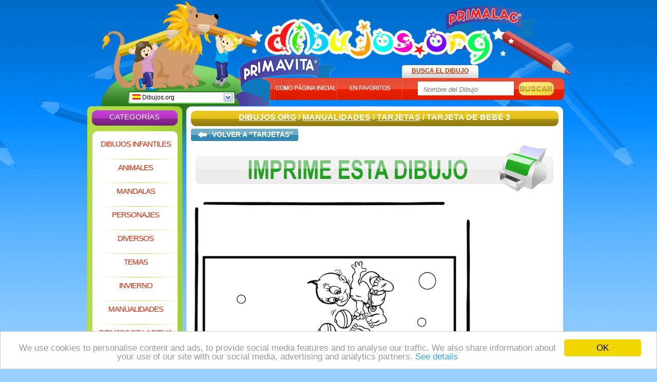

--- FILE ---
content_type: text/html; charset=UTF-8
request_url: https://www.dibujos.org/tarjeta-de-bebe-3.htm
body_size: 4410
content:

<!DOCTYPE html PUBLIC "-//W3C//DTD XHTML 1.0 Transitional//EN" "http://www.w3.org/TR/xhtml1/DTD/xhtml1-transitional.dtd">
<html xmlns="http://www.w3.org/1999/xhtml" lang="en">

<head>

	<title>Tarjeta de bebé 3 - Tarjetas</title>

	<meta http-equiv="Content-Type" content="text/html; charset=UTF-8" />
	<meta name="robots" content="INDEX,FOLLOW" />
	<meta name="description" content="Haz clic aquí para Tarjeta de bebé 3. ¡Las mejores láminas las encontrarás en Dibujos.org!" />
	<meta name="keywords" content="Tarjeta de bebé 3, Tarjetas, Manualidades" />
	<meta name="verify-v1" content="Cq0tlCa1CL4kkSwkUigENt+tSjK4LYy5+s0+xHVcgPM=" />
	<link href="https://www.dibujos.org/css/new_style.css" rel="stylesheet" type="text/css" />
	<link rel="shortcut icon" type="image/x-icon" href="favicon.ico" />
	
<!-- Google Tag Manager -->
<script>(function(w,d,s,l,i){w[l]=w[l]||[];w[l].push({'gtm.start':
new Date().getTime(),event:'gtm.js'});var f=d.getElementsByTagName(s)[0],
j=d.createElement(s),dl=l!='dataLayer'?'&l='+l:'';j.async=true;j.src=
'https://www.googletagmanager.com/gtm.js?id='+i+dl;f.parentNode.insertBefore(j,f);
})(window,document,'script','dataLayer','GTM-5WCX47T');</script>
<!-- End Google Tag Manager -->
	<script type="text/javascript">
	/*
	*****************************
	Adsense for games functions
	*****************************
	*/
	var _gid = "bb6c7b876eba6b43b7abe1045b2a1075"; //gameID
	var _descriptionURL = "https://simg.jaludo.com/ads/afg/descriptions/de/"+_gid; //Description URL
	var _afgLoaderURL = "https://simg.jaludo.com/ads/afg/"; // AFG Loader url
	var _tid = 15; // AFG timeout
	</script>

	<script type="text/javascript" src="https://www.dibujos.org/javascript/homepage_bookmark.js"></script>
			<script type='text/javascript' src='https://apis.google.com/js/plusone.js'>
  {lang: 'es'}
</script>
<!-- Begin Cookie Consent plugin by Silktide - http://silktide.com/cookieconsent -->
<script type="text/javascript">
	window.cookieconsent_options = {"message":"We use cookies to personalise content and ads, to provide social media features and to analyse our traffic. We also share information about your use of our site with our social media, advertising and analytics partners.","dismiss":"OK","learnMore":"See details","link":"http://www.jaludo.com/cookie-policy/","theme":"light-bottom"};
</script>

<script type="text/javascript" src="//cdnjs.cloudflare.com/ajax/libs/cookieconsent2/1.0.9/cookieconsent.min.js"></script>
<!-- End Cookie Consent plugin -->

</head>

			<body>
				
<!-- Google Tag Manager (noscript) -->
<noscript><iframe src="https://www.googletagmanager.com/ns.html?id=GTM-5WCX47T"
height="0" width="0" style="display:none;visibility:hidden"></iframe></noscript>
<!-- End Google Tag Manager (noscript) -->
		<div id="dek" style="z-index: 200; visibility: hidden; position: absolute"></div>
		<script type="text/javascript" language="javascript" src="https://www.dibujos.org/javascript/img_scr_prototype.js"></script>

		<div id="container">
			<div id="content">

			<div style="position: absolute; top: 178px; padding-left: 291px;"><g:plusone></g:plusone></div>

			<div style="position: absolute; margin-left: -160px; padding-top: 250px;">
<script async src="//pagead2.googlesyndication.com/pagead/js/adsbygoogle.js"></script>
<!-- NL_Nukleuren.nl_160x600_HP -->
<ins class="adsbygoogle"
     style="display:inline-block;width:160px;height:600px"
     data-ad-client="ca-pub-7243724034121663"
     data-ad-slot="8703147654"></ins>
<script>
(adsbygoogle = window.adsbygoogle || []).push({});
</script>
<br />publicidad</div> 				<div id="header">
					<div id="country_dropdown">
	<div id="country_dropdown_top">
		<a rel="nofollow" href="https://www.dibujos.org/tarjeta-de-bebe-3.htm"><img src="https://www.dibujos.org/images/flags/es.gif" alt="" /> Dibujos.org</a>		<div id="country_dropdown_arrow_down" onclick='document.getElementById("country_dropdown_bottom").style.display = "block"; document.getElementById("country_dropdown_arrow_down").style.display = "none"; document.getElementById("country_dropdown_arrow_up").style.display = "block";'></div>
		<div id="country_dropdown_arrow_up" onclick='document.getElementById("country_dropdown_bottom").style.display = "none"; document.getElementById("country_dropdown_arrow_down").style.display = "block"; document.getElementById("country_dropdown_arrow_up").style.display = "none";'></div>
	</div>
	<div id="country_dropdown_bottom">
		<ul>
			<li><a rel="nofollow" href="https://www.nukleuren.nl/kaart-baby-3.htm"><img src="https://www.dibujos.org/images/flags/nl.gif" alt="" /> NuKleuren.nl</a></li><li><a rel="nofollow" href="https://www.jetztmalen.de/karte-baby-3.htm"><img src="https://www.dibujos.org/images/flags/de.gif" alt="" /> JetztMalen.de</a></li><li><a rel="nofollow" href="https://www.jakoloruje.pl/kartka-niemowlaczek-3.htm"><img src="https://www.dibujos.org/images/flags/pl.gif" alt="" /> JaKoloruje.pl</a></li><li><a rel="nofollow" href="https://www.desenhos.pt/cartao-bebe-3.htm"><img src="https://www.dibujos.org/images/flags/pt.gif" alt="" /> Desenhos.pt</a></li><li><a rel="nofollow" href="https://www.funnycoloring.com/card-baby-3.htm"><img src="https://www.dibujos.org/images/flags/en.gif" alt="" /> FunnyColoring.com</a></li><li><a rel="nofollow" href="https://www.colorare.it/cartolina-bebe-3.htm"><img src="https://www.dibujos.org/images/flags/it.gif" alt="" /> Colorare.it</a></li><li><a rel="nofollow" href="https://www.coloriage.org/carte-bebe-3.htm"><img src="https://www.dibujos.org/images/flags/fr.gif" alt="" /> Coloriage.org</a></li><li><a rel="nofollow" href="https://www.raskraski.org/otkrytka-mladenets-3.htm"><img src="https://www.dibujos.org/images/flags/ru.gif" alt="" /> Raskraski.org</a></li><li><a rel="nofollow" href="https://www.fargelegg.no/card-baby-3.htm"><img src="https://www.dibujos.org/images/flags/no.gif" alt="" /> Fargelegg.no</a></li><li><a rel="nofollow" href="https://www.malebog.org/card-baby-3.htm"><img src="https://www.dibujos.org/images/flags/dk.gif" alt="" /> Malebog.org</a></li>		</ul>
	</div>
</div>
					<div id="header_home"><a href="https://www.dibujos.org">Dibujos.org</a></div>
					<div id="header_home_txt"></div>
					<div id="header_search_tab">Busca el Dibujo</div>
					<div id="header_buttons_tab">
						<div id="header_buttons_sub_tab">
						<img src="https://www.dibujos.org/images/tab_startpage.jpg" alt="" onclick="setHomepage();" style="cursor: pointer;" /><img src="https://www.dibujos.org/images/tab_favorites.jpg" alt="" onclick="addBookmark('https://www.dibujos.org/', 'Colorea láminas gratis en Dibujos.org');" style="cursor: pointer;" />
						</div>
						<div id="header_search_field_tab">
							<form method="get" action="https://www.dibujos.org/buscar.php">
								<p><input type="text" id="search_field_input" name="zs" class="input_search_field" value="Nombre del Dibujo" onfocus="this.select()" />
								<input type="image" src="https://www.dibujos.org/images/search_button.jpg" class="input_search_button" /></p>
							</form>
						</div>
					</div>
				</div>

				<div id="top_left_fp">
					<div id="nav_top"><h2>Categorías</h2></div>
					<div id="nav_bg">
												<h1><a href="https://www.dibujos.org/dibujos-infantiles.html" title="Dibujos Infantiles">Dibujos Infantiles</a></h1>
						<p></p>
						<h1><a href="https://www.dibujos.org/animales.html" title="Animales">Animales</a></h1>
						<p></p>
						<h1><a href="https://www.dibujos.org/mandalas.html" title="Mandalas">Mandalas</a></h1>
						<p></p>
						<h1><a href="https://www.dibujos.org/personajes.html" title="Personajes">Personajes</a></h1>
						<p></p>
						<h1><a href="https://www.dibujos.org/diversos.html" title="Diversos">Diversos</a></h1>
						<p></p>
						<h1><a href="https://www.dibujos.org/temas.html" title="Temas">Temas</a></h1>
						<p></p>
						<h1><a href="https://www.dibujos.org/invierno.html" title="Invierno">Invierno</a></h1>
						<p></p>
						<h1><a href="https://www.dibujos.org/manualidades.html" title="Manualidades">Manualidades</a></h1>
						<p></p>
						<h1><a href="https://www.dibujos.org/dibujos-de-la-biblia.html" title="Dibujos de la Biblia">Dibujos de la Biblia</a></h1>
						<p></p>
						<h1><a href="https://www.dibujos.org/tarjetas-bordadas.html" title="Tarjetas bordadas">Tarjetas bordadas</a></h1>
						<p></p>
						<h1><a href="https://www.dibujos.org/tarjetas-perforadas.html" title="Tarjetas perforadas">Tarjetas perforadas</a></h1>
						<p></p>
												<h1><a href="https://www.dibujos.org/navidad.html" title="Navidad">Navidad</a></h1>

						<div style="padding-left: 23px; padding-top: 4px;">
<script async src="//pagead2.googlesyndication.com/pagead/js/adsbygoogle.js"></script>
<!-- 120x90, gemaakt 13-10-10, blokje menu -->
<ins class="adsbygoogle"
     style="display:inline-block;width:120px;height:90px"
     data-ad-client="ca-pub-7243724034121663"
     data-ad-slot="7307751257"></ins>
<script>
(adsbygoogle = window.adsbygoogle || []).push({});
</script>
</div>
					</div>
					<div id="nav_bottom"></div>

									</div>
										<div id="top_right_sp">
					<div id="top_right_sp_header">
													<h1><a href="https://www.dibujos.org">Dibujos.org</a> / <a title="Manualidades" href="https://www.dibujos.org/manualidades.html">Manualidades</a> / <a href="https://www.dibujos.org/tarjetas.html">Tarjetas</a> / Tarjeta de bebé 3</h1>
							
					</div>
					<div id="top_right_sp_bg">

						<div id="back_to_master_left"><a href="https://www.dibujos.org/tarjetas.html" rel="nofollow"></a></div>
						<div id="back_to_master_center"><a href="https://www.dibujos.org/tarjetas.html" rel="nofollow">Volver a "Tarjetas"						</a></div>
						<div id="back_to_master_right"><a href="https://www.dibujos.org/tarjetas.html" rel="nofollow"></a></div>
						<div class="clear"></div>




						<div id="print_coloring_page"><a href="https://www.dibujos.org/para_colorear/tarjeta-de-bebe-3-imprimir.html" title="¡Haz clic aquí para imprimir este dibujo!" rel="nofollow" target="_blank"><img src="https://www.dibujos.org/images/print.gif" alt="¡Haz clic aquí para imprimir este dibujo!" onmouseover="this.src='https://www.dibujos.org/images/print_mouse_over.gif';" onmouseout="this.src='https://www.dibujos.org/images/print.gif';" /></a></div>



						<center>

							<img style="float:left" id="kleurplaat" src="https://www.dibujos.org/img/tarjeta-de-bebe-3-b3109.jpg" width="570" height="760" alt="Tarjeta de bebé 3 - Tarjetas" /><div style="width: 160px; float: left;">
<script async src="//pagead2.googlesyndication.com/pagead/js/adsbygoogle.js"></script>
<!-- NL_Nukleuren.nl_160x600_HP -->
<ins class="adsbygoogle"
     style="display:inline-block;width:160px;height:600px"
     data-ad-client="ca-pub-7243724034121663"
     data-ad-slot="8703147654"></ins>
<script>
(adsbygoogle = window.adsbygoogle || []).push({});
</script>
publicidad</div>
							<div class="spacer"></div>
							<div class="clear"></div>

														<div id="skywrapper_div" style="width: 731px; height: 100; padding-top: 10px; clear: both; padding-left: 3px; font-size: 10px;">
<script async src="//pagead2.googlesyndication.com/pagead/js/adsbygoogle.js"></script>
<!-- NL_Nukleuren.nl_728x90_HP -->
<ins class="adsbygoogle"
     style="display:inline-block;width:728px;height:90px"
     data-ad-client="ca-pub-7243724034121663"
     data-ad-slot="7265736214"></ins>
<script>
(adsbygoogle = window.adsbygoogle || []).push({});
</script> publicidad</div>
							
							
							<iframe id="voting_frame" scrolling="no" height="45" width="734" src="https://www.dibujos.org/voting/vote.php?d=d2tpNTc4NndraQ==" frameborder="0" style="padding-top: 8px;"></iframe>


						</center>


					<div id="top_right_sp_middle">
						<div id="sp_more_coloring_header"><h2>Dibujos Similares</h2></div>
						<div id="sp_more_coloring_bg">
							<ul>
											<li><h3><a href="https://www.dibujos.org/tarjeta-de-dora-1.htm" title="Tarjeta de Dora 1">Tarjeta de Dora 1</a></h3><a href="https://www.dibujos.org/tarjeta-de-dora-1.htm" rel="nofollow"><img src="https://www.dibujos.org/img/tarjeta-de-dora-1-s2916.jpg" alt="Tarjeta de Dora 1" /></a></li>
						<li><h3><a href="https://www.dibujos.org/tarjeta-de-bebe-6.htm" title="Tarjeta de bebé 6">Tarjeta de bebé 6</a></h3><a href="https://www.dibujos.org/tarjeta-de-bebe-6.htm" rel="nofollow"><img src="https://www.dibujos.org/img/tarjeta-de-bebe-6-s4346.jpg" alt="Tarjeta de bebé 6" /></a></li>
						<li><h3><a href="https://www.dibujos.org/tarjeta-de-flores.htm" title="Tarjeta de flores">Tarjeta de flores</a></h3><a href="https://www.dibujos.org/tarjeta-de-flores.htm" rel="nofollow"><img src="https://www.dibujos.org/img/tarjeta-de-flores-s2914.jpg" alt="Tarjeta de flores" /></a></li>
						<li><h3><a href="https://www.dibujos.org/cumpleanos-de-la-abuela.htm" title="Cumpleaños de la abuela">Cumpleaños de la abuela</a></h3><a href="https://www.dibujos.org/cumpleanos-de-la-abuela.htm" rel="nofollow"><img src="https://www.dibujos.org/img/cumpleanos-de-la-abuela-s1639.jpg" alt="Cumpleaños de la abuela" /></a></li>
						<li><h3><a href="https://www.dibujos.org/feliz-navidad-3.htm" title="Feliz Navidad 3">Feliz Navidad 3</a></h3><a href="https://www.dibujos.org/feliz-navidad-3.htm" rel="nofollow"><img src="https://www.dibujos.org/img/feliz-navidad-3-s2408.jpg" alt="Feliz Navidad 3" /></a></li>
						<li><h3><a href="https://www.dibujos.org/tarjeta-de-felicitacion-6.htm" title="Tarjeta de felicitación 6">Tarjeta de felicitación 6</a></h3><a href="https://www.dibujos.org/tarjeta-de-felicitacion-6.htm" rel="nofollow"><img src="https://www.dibujos.org/img/tarjeta-de-felicitacion-6-s1926.jpg" alt="Tarjeta de felicitación 6" /></a></li>
						<li><h3><a href="https://www.dibujos.org/feliz-navidad-4.htm" title="Feliz Navidad 4">Feliz Navidad 4</a></h3><a href="https://www.dibujos.org/feliz-navidad-4.htm" rel="nofollow"><img src="https://www.dibujos.org/img/feliz-navidad-4-s2410.jpg" alt="Feliz Navidad 4" /></a></li>
						<li><h3><a href="https://www.dibujos.org/te-has-graduado.htm" title="Te has graduado">Te has graduado</a></h3><a href="https://www.dibujos.org/te-has-graduado.htm" rel="nofollow"><img src="https://www.dibujos.org/img/te-has-graduado-s1684.jpg" alt="Te has graduado" /></a></li>
						<li><h3><a href="https://www.dibujos.org/gracias-abuelo.htm" title="Gracias abuelo">Gracias abuelo</a></h3><a href="https://www.dibujos.org/gracias-abuelo.htm" rel="nofollow"><img src="https://www.dibujos.org/img/gracias-abuelo-s2698.jpg" alt="Gracias abuelo" /></a></li>
						<li><h3><a href="https://www.dibujos.org/-anos-casados.htm" title="... años casados">... años casados</a></h3><a href="https://www.dibujos.org/-anos-casados.htm" rel="nofollow"><img src="https://www.dibujos.org/img/-anos-casados-s1692.jpg" alt="... años casados" /></a></li>
						</ul>
			<ul id="sp_more_coloring_bg_hidden">
						<li><h3><a href="https://www.dibujos.org/tarjeta-de-felicitacion-2.htm" title="Tarjeta de felicitación 2">Tarjeta de felicitación 2</a></h3><a href="https://www.dibujos.org/tarjeta-de-felicitacion-2.htm" rel="nofollow"><img src="https://www.dibujos.org/img/tarjeta-de-felicitacion-2-s1896.jpg" alt="Tarjeta de felicitación 2" /></a></li>
						<li><h3><a href="https://www.dibujos.org/tarjeta-de-felicitacion-1.htm" title="Tarjeta de felicitación 1">Tarjeta de felicitación 1</a></h3><a href="https://www.dibujos.org/tarjeta-de-felicitacion-1.htm" rel="nofollow"><img src="https://www.dibujos.org/img/tarjeta-de-felicitacion-1-s1895.jpg" alt="Tarjeta de felicitación 1" /></a></li>
						<li><h3><a href="https://www.dibujos.org/tarjeta-de-cumpleanos-2-anos.htm" title="Tarjeta de cumpleaños: 2 años">Tarjeta de cumpleaños: 2 años</a></h3><a href="https://www.dibujos.org/tarjeta-de-cumpleanos-2-anos.htm" rel="nofollow"><img src="https://www.dibujos.org/img/tarjeta-de-cumpleanos-2-anos-s1925.jpg" alt="Tarjeta de cumpleaños: 2 años" /></a></li>
						<li><h3><a href="https://www.dibujos.org/nacimiento-de-un-nino.htm" title="Nacimiento de un niño">Nacimiento de un niño</a></h3><a href="https://www.dibujos.org/nacimiento-de-un-nino.htm" rel="nofollow"><img src="https://www.dibujos.org/img/nacimiento-de-un-nino-s2700.jpg" alt="Nacimiento de un niño" /></a></li>
						<li><h3><a href="https://www.dibujos.org/tarjeta-de-felicitacion-5.htm" title="Tarjeta de felicitación 5">Tarjeta de felicitación 5</a></h3><a href="https://www.dibujos.org/tarjeta-de-felicitacion-5.htm" rel="nofollow"><img src="https://www.dibujos.org/img/tarjeta-de-felicitacion-5-s1904.jpg" alt="Tarjeta de felicitación 5" /></a></li>
						<li><h3><a href="https://www.dibujos.org/tarjeta-para-el-abuelo.htm" title="Tarjeta para el abuelo">Tarjeta para el abuelo</a></h3><a href="https://www.dibujos.org/tarjeta-para-el-abuelo.htm" rel="nofollow"><img src="https://www.dibujos.org/img/tarjeta-para-el-abuelo-s1688.jpg" alt="Tarjeta para el abuelo" /></a></li>
						<li><h3><a href="https://www.dibujos.org/tarjeta-cumpleanos-2.htm" title="Tarjeta - cumpleaños 2">Tarjeta - cumpleaños 2</a></h3><a href="https://www.dibujos.org/tarjeta-cumpleanos-2.htm" rel="nofollow"><img src="https://www.dibujos.org/img/tarjeta-cumpleanos-2-s1353.jpg" alt="Tarjeta - cumpleaños 2" /></a></li>
						<li><h3><a href="https://www.dibujos.org/tarjeta.htm" title="Tarjeta">Tarjeta</a></h3><a href="https://www.dibujos.org/tarjeta.htm" rel="nofollow"><img src="https://www.dibujos.org/img/tarjeta-s1351.jpg" alt="Tarjeta" /></a></li>
						<li><h3><a href="https://www.dibujos.org/para-papa.htm" title="Para papá">Para papá</a></h3><a href="https://www.dibujos.org/para-papa.htm" rel="nofollow"><img src="https://www.dibujos.org/img/para-papa-s1637.jpg" alt="Para papá" /></a></li>
						<li><h3><a href="https://www.dibujos.org/viva-el-abuelo.htm" title="Viva el abuelo">Viva el abuelo</a></h3><a href="https://www.dibujos.org/viva-el-abuelo.htm" rel="nofollow"><img src="https://www.dibujos.org/img/viva-el-abuelo-s1668.jpg" alt="Viva el abuelo" /></a></li>
										</ul>
							<div class="clear"></div>

								<p id="sp_more_coloring_bg_visible_txt"><strong onclick='document.getElementById("sp_more_coloring_bg_hidden").style.display = "block"; document.getElementById("sp_more_coloring_bg_hidden_txt").style.display = "block"; document.getElementById("sp_more_coloring_bg_visible_txt").style.display = "none";' style="cursor: pointer;"><img src="https://www.dibujos.org/images/more_online_games.jpg" alt="" /><em>Más Dibujos</em></strong></p>
								<p id="sp_more_coloring_bg_hidden_txt"><strong onclick='document.getElementById("sp_more_coloring_bg_hidden").style.display = "none"; document.getElementById("sp_more_coloring_bg_hidden_txt").style.display = "none"; document.getElementById("sp_more_coloring_bg_visible_txt").style.display = "block";' style="cursor: pointer;"><img src="https://www.dibujos.org/images/less_online_games.jpg" alt="" /><em>Menos Dibujos</em></strong></p>

						</div>
						<div id="sp_more_coloring_footer"></div>
					</div>

					</div>
					<div id="top_right_sp_footer"></div>
				</div>


			<div class="clear"></div>
			<div class="spacer"></div>

				<div id="fp_extra_bar"><h2 id="eb_sitemap">Sitemap:</h2> <h2 class="eb_extras"><a href="https://www.dibujos.org/sitemap.html">HTML</a></h2> <h2 class="eb_extras"><a href="https://www.dibujos.org/sitemap.xml">XML</a></h2> <h2 class="eb_extras"><a href="https://www.dibujos.org/rss.xml">RSS</a></h2> <h2 style="width: 116px;"  class="eb_extras"><a href="https://www.dibujos.org/links.php">Socios</a></h2></div>

			<div class="spacer"></div>

				<div class="fp_common_links"><a href="https://www.dibujos.org/informacion.php" rel="nofollow">Información</a></div>

				<div class="fp_common_links"><a href="https://www.dibujos.org/contacto.php" rel="nofollow">Contacto</a></div>

				<div class="fp_common_links"><a href="https://www.dibujos.org/padres.php" rel="nofollow">Padres</a></div>

				<div class="fp_common_links"><a href="https://www.dibujos.org/colofon.php" rel="nofollow">Colofón</a></div>

				<div class="fp_common_links"><a href="https://www.dibujos.org/ayuda.php" rel="nofollow">Ayuda</a></div>

			<div class="clear"></div>
			<div class="spacer"></div>
			<!--<div>2439</div>-->
			
			
				
			</div>
		</div>
	<script type="text/javascript" src="https://www.dibujos.org/javascript/img_scr_prototype.js"></script>


	
	<script defer src="https://static.cloudflareinsights.com/beacon.min.js/vcd15cbe7772f49c399c6a5babf22c1241717689176015" integrity="sha512-ZpsOmlRQV6y907TI0dKBHq9Md29nnaEIPlkf84rnaERnq6zvWvPUqr2ft8M1aS28oN72PdrCzSjY4U6VaAw1EQ==" data-cf-beacon='{"version":"2024.11.0","token":"2e63f89b7f9240a4a9f390b8b5d69892","r":1,"server_timing":{"name":{"cfCacheStatus":true,"cfEdge":true,"cfExtPri":true,"cfL4":true,"cfOrigin":true,"cfSpeedBrain":true},"location_startswith":null}}' crossorigin="anonymous"></script>
</body>

</html>

--- FILE ---
content_type: text/html; charset=UTF-8
request_url: https://www.dibujos.org/voting/vote.php?d=d2tpNTc4NndraQ==
body_size: 506
content:
   <html>
   <head>
<title>Dibujos.org - Voting Page</title>
<script src="https://www.dibujos.org/javascript/vote.js"></script>
</head>

<body topmargin="0" leftmargin="0" rightmargin="0" bgcolor="#ffffff" >



<!-- ImageReady Slices (voting_panel.psd) -->

<form name = "jump">
<center>
	<table style="margin: 0px; padding: 0px;">
		<tr>
			<td>
				<img src="https://www.dibujos.org/images/voting_panel/opinion.gif" alt="" />
			</td>
			<td>
				<select name='directory' size='1' onChange='GoVote()';>
				    <option value='0'>>cifra:< </option>
				    <option value='vote.php?stem=ja&c=10&bg=&d=d2tpNTc4NndraQ=='>10: </option>
				    <option value='vote.php?stem=ja&c=8&bg=&d=d2tpNTc4NndraQ=='>8: </option>
				    <option value='vote.php?stem=ja&c=6&bg=&d=d2tpNTc4NndraQ=='>6: </option>
				    <option value='vote.php?stem=ja&c=4&bg=&d=d2tpNTc4NndraQ=='>4: </option>
				    <option value='vote.php?stem=ja&c=1&bg=&d=d2tpNTc4NndraQ=='>1: </option>
				</select>
			</td>
			<td>
				<img src="https://www.dibujos.org/images/voting_panel/score.gif" alt="" /> <img src="https://www.dibujos.org/images/voting_panel/stars_9.gif" alt="" />
			</td>
		</tr>
	</table>
</center>

<!-- End Voting Panel -->




</form>
<!-- End -->
<script defer src="https://static.cloudflareinsights.com/beacon.min.js/vcd15cbe7772f49c399c6a5babf22c1241717689176015" integrity="sha512-ZpsOmlRQV6y907TI0dKBHq9Md29nnaEIPlkf84rnaERnq6zvWvPUqr2ft8M1aS28oN72PdrCzSjY4U6VaAw1EQ==" data-cf-beacon='{"version":"2024.11.0","token":"2e63f89b7f9240a4a9f390b8b5d69892","r":1,"server_timing":{"name":{"cfCacheStatus":true,"cfEdge":true,"cfExtPri":true,"cfL4":true,"cfOrigin":true,"cfSpeedBrain":true},"location_startswith":null}}' crossorigin="anonymous"></script>
</body>
</html>


--- FILE ---
content_type: text/html; charset=utf-8
request_url: https://accounts.google.com/o/oauth2/postmessageRelay?parent=https%3A%2F%2Fwww.dibujos.org&jsh=m%3B%2F_%2Fscs%2Fabc-static%2F_%2Fjs%2Fk%3Dgapi.lb.en.2kN9-TZiXrM.O%2Fd%3D1%2Frs%3DAHpOoo_B4hu0FeWRuWHfxnZ3V0WubwN7Qw%2Fm%3D__features__
body_size: 159
content:
<!DOCTYPE html><html><head><title></title><meta http-equiv="content-type" content="text/html; charset=utf-8"><meta http-equiv="X-UA-Compatible" content="IE=edge"><meta name="viewport" content="width=device-width, initial-scale=1, minimum-scale=1, maximum-scale=1, user-scalable=0"><script src='https://ssl.gstatic.com/accounts/o/2580342461-postmessagerelay.js' nonce="rWnZwbHDxEDa4TtAip2d8A"></script></head><body><script type="text/javascript" src="https://apis.google.com/js/rpc:shindig_random.js?onload=init" nonce="rWnZwbHDxEDa4TtAip2d8A"></script></body></html>

--- FILE ---
content_type: text/html; charset=utf-8
request_url: https://www.google.com/recaptcha/api2/aframe
body_size: 251
content:
<!DOCTYPE HTML><html><head><meta http-equiv="content-type" content="text/html; charset=UTF-8"></head><body><script nonce="fS8XyfYKRZpwOVTZvZusag">/** Anti-fraud and anti-abuse applications only. See google.com/recaptcha */ try{var clients={'sodar':'https://pagead2.googlesyndication.com/pagead/sodar?'};window.addEventListener("message",function(a){try{if(a.source===window.parent){var b=JSON.parse(a.data);var c=clients[b['id']];if(c){var d=document.createElement('img');d.src=c+b['params']+'&rc='+(localStorage.getItem("rc::a")?sessionStorage.getItem("rc::b"):"");window.document.body.appendChild(d);sessionStorage.setItem("rc::e",parseInt(sessionStorage.getItem("rc::e")||0)+1);localStorage.setItem("rc::h",'1769365992873');}}}catch(b){}});window.parent.postMessage("_grecaptcha_ready", "*");}catch(b){}</script></body></html>

--- FILE ---
content_type: text/plain
request_url: https://www.google-analytics.com/j/collect?v=1&_v=j102&a=562246268&t=pageview&_s=1&dl=https%3A%2F%2Fwww.dibujos.org%2Ftarjeta-de-bebe-3.htm&ul=en-us%40posix&dt=Tarjeta%20de%20beb%C3%A9%203%20-%20Tarjetas&sr=1280x720&vp=1280x720&_u=YEBAAAABAAAAAC~&jid=1134770583&gjid=197446356&cid=1035324792.1769365991&tid=UA-6256012-5&_gid=566462869.1769365991&_r=1&_slc=1&gtm=45He61m1h2n815WCX47Tv76432729za200zd76432729&gcd=13l3l3l3l1l1&dma=0&tag_exp=103116026~103200004~104527906~104528501~104684208~104684211~105391253~115938465~115938468~116682876~117025848~117041587&z=1263322567
body_size: -831
content:
2,cG-J1SRXKFE3R